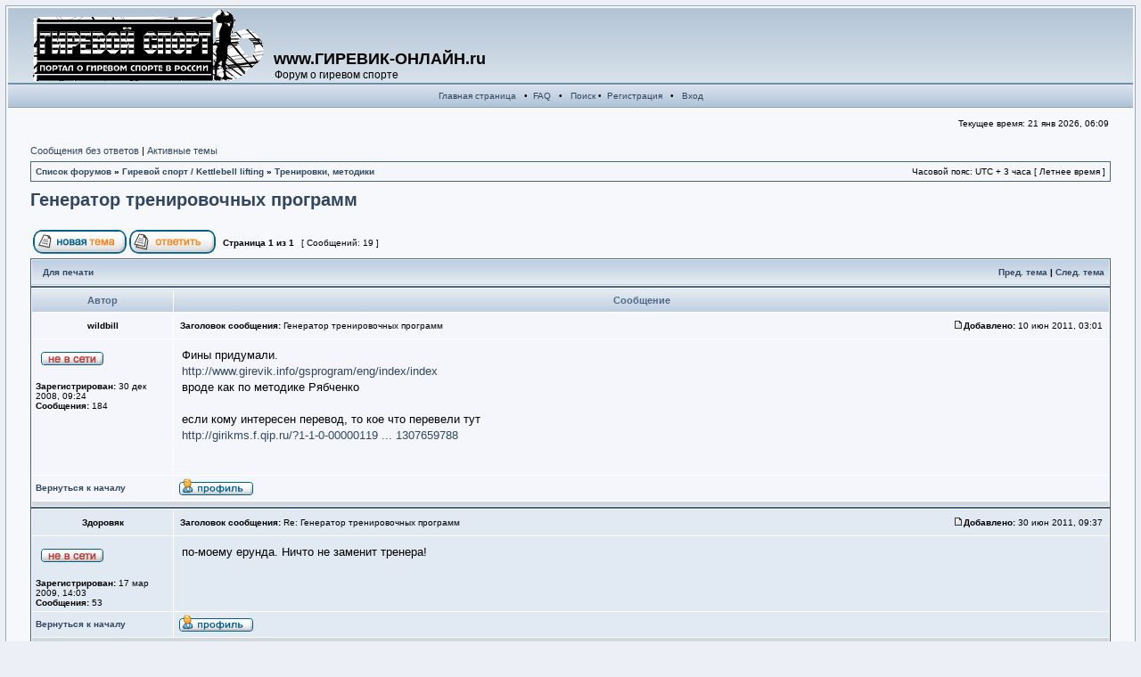

--- FILE ---
content_type: text/html; charset=UTF-8
request_url: http://www.girevik-online.ru/forum/viewtopic.php?f=10&p=20002&sid=c7d9a7b1ebf3c13b51295e56e114ab33
body_size: 73978
content:
<!DOCTYPE html PUBLIC "-//W3C//DTD XHTML 1.0 Transitional//EN" "http://www.w3.org/TR/xhtml1/DTD/xhtml1-transitional.dtd">
<html xmlns="http://www.w3.org/1999/xhtml" dir="ltr" lang="ru-ru" xml:lang="ru-ru">
<head>

<meta http-equiv="Content-Type" content="text/html; charset=utf-8" />
<meta http-equiv="content-language" content="ru-ru" />
<meta http-equiv="content-style-type" content="text/css" />
<meta http-equiv="imagetoolbar" content="no" />
<meta name="resource-type" content="document" />
<meta name="distribution" content="global" />
<meta name="copyright" content="www.girevik-online.ru" />
<meta name="keywords" content="гиревой, спорт, форум ,kettlebell,lifting,forum" />
<meta name="description" content="Гиревой спорт. Форум/Kettlebell lifting. Forum" />
<title>www.ГИРЕВИК-ОНЛАЙН.ru &bull; Просмотр темы - Генератор тренировочных программ</title>
<link href="http://girevik-online.ru/forum/favicon.ico" rel="shortcut icon" type="image/x-icon" />
<link rel="stylesheet" href="./styles/fisubice2/theme/stylesheet.css" type="text/css" />

<script type="text/javascript">
// <![CDATA[

function popup(url, width, height, name)
{
	if (!name)
	{
		name = '_popup';
	}

	window.open(url.replace(/&amp;/g, '&'), name, 'height=' + height + ',resizable=yes,scrollbars=yes,width=' + width);
	return false;
}

function jumpto()
{
	var page = prompt('Введите номер страницы, на которую хотите перейти:', '1');
	var perpage = '';
	var base_url = '';

	if (page !== null && !isNaN(page) && page > 0)
	{
		document.location.href = base_url.replace(/&amp;/g, '&') + '&start=' + ((page - 1) * perpage);
	}
}

/**
* Find a member
*/
function find_username(url)
{
	popup(url, 760, 570, '_usersearch');
	return false;
}

/**
* Mark/unmark checklist
* id = ID of parent container, name = name prefix, state = state [true/false]
*/
function marklist(id, name, state)
{
	var parent = document.getElementById(id);
	if (!parent)
	{
		eval('parent = document.' + id);
	}

	if (!parent)
	{
		return;
	}

	var rb = parent.getElementsByTagName('input');
	
	for (var r = 0; r < rb.length; r++)
	{
		if (rb[r].name.substr(0, name.length) == name)
		{
			rb[r].checked = state;
		}
	}
}


function selectCode(a)
{
	// Get ID of code block
	var e = a.parentNode.parentNode.getElementsByTagName('CODE')[0];

	// Not IE
	if (window.getSelection)
	{
		var s = window.getSelection();
		// Safari
		if (s.setBaseAndExtent)
		{
			s.setBaseAndExtent(e, 0, e, e.innerText.length - 1);
		}
		// Firefox and Opera
		else
		{
			var r = document.createRange();
			r.selectNodeContents(e);
			s.removeAllRanges();
			s.addRange(r);
		}
	}
	// Some older browsers
	else if (document.getSelection)
	{
		var s = document.getSelection();
		var r = document.createRange();
		r.selectNodeContents(e);
		s.removeAllRanges();
		s.addRange(r);
	}
	// IE
	else if (document.selection)
	{
		var r = document.body.createTextRange();
		r.moveToElementText(e);
		r.select();
	}
}

// ]]>
</script>
</head>
<body class="ltr">

<a name="top"></a>
<table class="bodyline" width="100%" cellspacing="0" cellpadding="0" border="0">
<tr>
<td>

<div id="wrapheader">

<div id="logodesc">
		<table class="topbkg" width="100%" cellspacing="0">
		<tr>
			<td><a href=".././index.php?sid=9bf11aa01199a8a6fb14ddf7ce9bb3da" alt="Ãèðåâîé ñïîðò/Kettlebell lifting"><img src="./styles/fisubice2/imageset/site_logo.gif" alt="" title="" /></a></td>
			<td width="25">&nbsp; </td>
			<td width="100%" align="left" valign="bottom"><h1>www.ГИРЕВИК-ОНЛАЙН.ru</h1><span class="gen">Форум о гиревом спорте</span></td>
		</tr>
		</table>
	</div>

	<div id="menubar">
	  <table width="100%" cellspacing="0">
		<tr>
			<td align="center" class="topnav">
				 &nbsp;<a href=".././index.php?sid=9bf11aa01199a8a6fb14ddf7ce9bb3da">Главная страница</a>
			     &nbsp; &#8226; &nbsp;<a href="./faq.php?sid=9bf11aa01199a8a6fb14ddf7ce9bb3da">FAQ</a>
				 &nbsp; &#8226; &nbsp; <a href="./search.php?sid=9bf11aa01199a8a6fb14ddf7ce9bb3da">Поиск</a> &#8226; &nbsp;<a href=".././index.php/component/user/?task=register&amp;sid=9bf11aa01199a8a6fb14ddf7ce9bb3da">Регистрация</a>
					&nbsp; &#8226; &nbsp; <a href="./ucp.php?mode=login&amp;sid=9bf11aa01199a8a6fb14ddf7ce9bb3da">Вход</a>&nbsp;			</td>
		</tr>
	  </table>
	</div>


	<div id="datebar">
	  <table width="100%" cellspacing="0">
		<tr>
			<td class="gensmall"></td>
			<td class="gensmall" align="right">Текущее время: 21 янв 2026, 06:09<br /></td>
		</tr>
	  </table>
	</div>

</div>

<div id="wrapcentre">

		<p class="searchbar">
		<span style="float: left;"><a href="./search.php?search_id=unanswered&amp;sid=9bf11aa01199a8a6fb14ddf7ce9bb3da">Сообщения без ответов</a> | <a href="./search.php?search_id=active_topics&amp;sid=9bf11aa01199a8a6fb14ddf7ce9bb3da">Активные темы</a></span>
			</p>
	
	<br style="clear: both;" />

	<table class="tablebg" width="100%" cellspacing="1" cellpadding="0" style="margin-top: 5px;">
	<tr>
		<td class="row1">
			<p class="breadcrumbs"><a href="./index.php?sid=9bf11aa01199a8a6fb14ddf7ce9bb3da">Список форумов</a> &#187; <a href="./viewforum.php?f=1&amp;sid=9bf11aa01199a8a6fb14ddf7ce9bb3da">Гиревой спорт / Kettlebell lifting</a> &#187; <a href="./viewforum.php?f=10&amp;sid=9bf11aa01199a8a6fb14ddf7ce9bb3da">Тренировки, методики</a></p>
			<p class="datetime">Часовой пояс: UTC + 3 часа [ Летнее время ]</p>
		</td>
	</tr>
	</table>
	<br />
<div id="pageheader">
	<h2><a class="titles" href="./viewtopic.php?f=10&amp;t=438&amp;start=0&amp;st=0&amp;sk=t&amp;sd=a&amp;sid=9bf11aa01199a8a6fb14ddf7ce9bb3da">Генератор тренировочных программ</a></h2>

</div>

<br clear="all" /><br />

<div id="pagecontent">

	<table width="100%" cellspacing="1">
	<tr>
		<td align="left" valign="middle" nowrap="nowrap">
		<a href="./posting.php?mode=post&amp;f=10&amp;sid=9bf11aa01199a8a6fb14ddf7ce9bb3da"><img src="./styles/fisubice2/imageset/ru/button_topic_new.gif" alt="Начать новую тему" title="Начать новую тему" /></a>&nbsp;<a href="./posting.php?mode=reply&amp;f=10&amp;t=438&amp;sid=9bf11aa01199a8a6fb14ddf7ce9bb3da"><img src="./styles/fisubice2/imageset/ru/button_topic_reply.gif" alt="Ответить на тему" title="Ответить на тему" /></a>		</td>
					<td class="nav" valign="middle" nowrap="nowrap">&nbsp;Страница <strong>1</strong> из <strong>1</strong><br /></td>
			<td class="gensmall" nowrap="nowrap">&nbsp;[ Сообщений: 19 ]&nbsp;</td>
			<td class="gensmall" width="100%" align="right" nowrap="nowrap"></td>
			</tr>
	</table>

	<table class="tablebg" width="100%" cellspacing="1">
	<tr>
		<td class="cat">
			<table width="100%" cellspacing="0">
			<tr>
				<td class="nav" nowrap="nowrap">&nbsp;
				<a href="./viewtopic.php?f=10&amp;t=438&amp;start=0&amp;st=0&amp;sk=t&amp;sd=a&amp;sid=9bf11aa01199a8a6fb14ddf7ce9bb3da&amp;view=print" title="Для печати">Для печати</a>				</td>
				<td class="nav" align="right" nowrap="nowrap"><a href="./viewtopic.php?f=10&amp;t=438&amp;view=previous&amp;sid=9bf11aa01199a8a6fb14ddf7ce9bb3da">Пред. тема</a> | <a href="./viewtopic.php?f=10&amp;t=438&amp;view=next&amp;sid=9bf11aa01199a8a6fb14ddf7ce9bb3da">След. тема</a>&nbsp;</td>
			</tr>
			</table>
		</td>
	</tr>
	</table>

	<table class="tablebg" width="100%" cellspacing="1">
			<tr>
			<th>Автор</th>
			<th>Сообщение</th>
		</tr>
	<tr class="row1">
			<td align="center" valign="middle">
				<a name="p5445"></a>
				<b class="postauthor">wildbill</b>
			</td>
			<td width="100%" height="25">
				<table width="100%" cellspacing="0">
				<tr>
									<td class="gensmall" width="100%"><div style="float: left;">&nbsp;<b>Заголовок сообщения:</b> Генератор тренировочных программ</div><div style="float: right;"><a href="./viewtopic.php?p=5445&amp;sid=9bf11aa01199a8a6fb14ddf7ce9bb3da#p5445"><img src="./styles/fisubice2/imageset/icon_post_target.gif" alt="Сообщение" title="Сообщение" /></a><b>Добавлено:</b> 10 июн 2011, 03:01&nbsp;</div></td>
				</tr>
				</table>
			</td>
		</tr>
		
		<tr class="row1">
			<td valign="top" class="profile">
				<table cellspacing="4" align="center" width="150">
							<tr>
					<td><img src="./styles/fisubice2/imageset/ru/icon_user_offline.gif" alt="Не в сети" title="Не в сети" /></td>
				</tr>
							</table>

				<span class="postdetails">
					<br /><b>Зарегистрирован:</b> 30 дек 2008, 09:24<br /><b>Сообщения:</b> 184				</span>

			</td>
			<td valign="top">
				<table width="100%" cellspacing="5">
				<tr>
					<td>
					
						<div class="postbody">Фины придумали.<br /><!-- m --><a class="postlink" href="http://www.girevik.info/gsprogram/eng/index/index">http://www.girevik.info/gsprogram/eng/index/index</a><!-- m --><br />вроде как по методике Рябченко<br /><br />если кому интересен перевод, то кое что перевели тут<br /><!-- m --><a class="postlink" href="http://girikms.f.qip.ru/?1-1-0-00000119-000-0-0-1307659788">http://girikms.f.qip.ru/?1-1-0-00000119 ... 1307659788</a><!-- m --></div>

					<br clear="all" /><br />
						<table width="100%" cellspacing="0">
						<tr valign="middle">
							<td class="gensmall" align="right">
														</td>
						</tr>
						</table>
					</td>
				</tr>
				</table>
			</td>
		</tr>

		<tr class="row1">
			<td class="profile"><strong><a href="#wrapheader">Вернуться к началу</a></strong></td>
			<td><div class="gensmall" style="float: left;">&nbsp;<a href="./memberlist.php?mode=viewprofile&amp;u=64&amp;sid=9bf11aa01199a8a6fb14ddf7ce9bb3da"><img src="./styles/fisubice2/imageset/ru/icon_user_profile.gif" alt="Профиль" title="Профиль" /></a> &nbsp;</div> <div class="gensmall" style="float: right;">&nbsp;</div></td>
			</tr>

	<tr>
		<td class="spacer" colspan="2" height="1"><img src="images/spacer.gif" alt="" width="1" height="1" /></td>
	</tr>
	</table>
	<table class="tablebg" width="100%" cellspacing="1">
	<tr class="row2">
			<td align="center" valign="middle">
				<a name="p5490"></a>
				<b class="postauthor">Здоровяк</b>
			</td>
			<td width="100%" height="25">
				<table width="100%" cellspacing="0">
				<tr>
									<td class="gensmall" width="100%"><div style="float: left;">&nbsp;<b>Заголовок сообщения:</b> Re: Генератор тренировочных программ</div><div style="float: right;"><a href="./viewtopic.php?p=5490&amp;sid=9bf11aa01199a8a6fb14ddf7ce9bb3da#p5490"><img src="./styles/fisubice2/imageset/icon_post_target.gif" alt="Сообщение" title="Сообщение" /></a><b>Добавлено:</b> 30 июн 2011, 09:37&nbsp;</div></td>
				</tr>
				</table>
			</td>
		</tr>
		
		<tr class="row2">
			<td valign="top" class="profile">
				<table cellspacing="4" align="center" width="150">
							<tr>
					<td><img src="./styles/fisubice2/imageset/ru/icon_user_offline.gif" alt="Не в сети" title="Не в сети" /></td>
				</tr>
							</table>

				<span class="postdetails">
					<br /><b>Зарегистрирован:</b> 17 мар 2009, 14:03<br /><b>Сообщения:</b> 53				</span>

			</td>
			<td valign="top">
				<table width="100%" cellspacing="5">
				<tr>
					<td>
					
						<div class="postbody">по-моему ерунда. Ничто не заменит тренера!</div>

					<br clear="all" /><br />
						<table width="100%" cellspacing="0">
						<tr valign="middle">
							<td class="gensmall" align="right">
														</td>
						</tr>
						</table>
					</td>
				</tr>
				</table>
			</td>
		</tr>

		<tr class="row2">
			<td class="profile"><strong><a href="#wrapheader">Вернуться к началу</a></strong></td>
			<td><div class="gensmall" style="float: left;">&nbsp;<a href="./memberlist.php?mode=viewprofile&amp;u=229&amp;sid=9bf11aa01199a8a6fb14ddf7ce9bb3da"><img src="./styles/fisubice2/imageset/ru/icon_user_profile.gif" alt="Профиль" title="Профиль" /></a> &nbsp;</div> <div class="gensmall" style="float: right;">&nbsp;</div></td>
			</tr>

	<tr>
		<td class="spacer" colspan="2" height="1"><img src="images/spacer.gif" alt="" width="1" height="1" /></td>
	</tr>
	</table>
	<table class="tablebg" width="100%" cellspacing="1">
	<tr class="row1">
			<td align="center" valign="middle">
				<a name="p5564"></a>
				<b class="postauthor">Fly</b>
			</td>
			<td width="100%" height="25">
				<table width="100%" cellspacing="0">
				<tr>
									<td class="gensmall" width="100%"><div style="float: left;">&nbsp;<b>Заголовок сообщения:</b> Re: Генератор тренировочных программ</div><div style="float: right;"><a href="./viewtopic.php?p=5564&amp;sid=9bf11aa01199a8a6fb14ddf7ce9bb3da#p5564"><img src="./styles/fisubice2/imageset/icon_post_target.gif" alt="Сообщение" title="Сообщение" /></a><b>Добавлено:</b> 18 авг 2011, 09:09&nbsp;</div></td>
				</tr>
				</table>
			</td>
		</tr>
		
		<tr class="row1">
			<td valign="top" class="profile">
				<table cellspacing="4" align="center" width="150">
							<tr>
					<td><img src="./styles/fisubice2/imageset/ru/icon_user_offline.gif" alt="Не в сети" title="Не в сети" /></td>
				</tr>
							</table>

				<span class="postdetails">
					<br /><b>Зарегистрирован:</b> 22 дек 2008, 16:34<br /><b>Сообщения:</b> 100<br /><b>Откуда:</b> Алтай				</span>

			</td>
			<td valign="top">
				<table width="100%" cellspacing="5">
				<tr>
					<td>
					
						<div class="postbody"><div class="quotetitle">wildbill писал(а):</div><div class="quotecontent">Фины придумали.<!-- m --><a class="postlink" href="http://www.girevik.info/gsprogram/eng/index/index">http://www.girevik.info/gsprogram/eng/index/index</a><!-- m -->вроде как по методике Рябченко</div><br /><br />Прикольная штука. Вот почему там только 21 тренировка? или я что-то не так делаю?<br />А так получается любой результат можно достичь за 21 тренировку  <img src="./images/smilies/icon_lol.gif" alt=":lol:" title="Смеётся" /></div>

					<br clear="all" /><br />
						<table width="100%" cellspacing="0">
						<tr valign="middle">
							<td class="gensmall" align="right">
														</td>
						</tr>
						</table>
					</td>
				</tr>
				</table>
			</td>
		</tr>

		<tr class="row1">
			<td class="profile"><strong><a href="#wrapheader">Вернуться к началу</a></strong></td>
			<td><div class="gensmall" style="float: left;">&nbsp;<a href="./memberlist.php?mode=viewprofile&amp;u=59&amp;sid=9bf11aa01199a8a6fb14ddf7ce9bb3da"><img src="./styles/fisubice2/imageset/ru/icon_user_profile.gif" alt="Профиль" title="Профиль" /></a> &nbsp;</div> <div class="gensmall" style="float: right;">&nbsp;</div></td>
			</tr>

	<tr>
		<td class="spacer" colspan="2" height="1"><img src="images/spacer.gif" alt="" width="1" height="1" /></td>
	</tr>
	</table>
	<table class="tablebg" width="100%" cellspacing="1">
	<tr class="row2">
			<td align="center" valign="middle">
				<a name="p5621"></a>
				<b class="postauthor">wildbill</b>
			</td>
			<td width="100%" height="25">
				<table width="100%" cellspacing="0">
				<tr>
									<td class="gensmall" width="100%"><div style="float: left;">&nbsp;<b>Заголовок сообщения:</b> Re: Генератор тренировочных программ</div><div style="float: right;"><a href="./viewtopic.php?p=5621&amp;sid=9bf11aa01199a8a6fb14ddf7ce9bb3da#p5621"><img src="./styles/fisubice2/imageset/icon_post_target.gif" alt="Сообщение" title="Сообщение" /></a><b>Добавлено:</b> 02 сен 2011, 03:01&nbsp;</div></td>
				</tr>
				</table>
			</td>
		</tr>
		
		<tr class="row2">
			<td valign="top" class="profile">
				<table cellspacing="4" align="center" width="150">
							<tr>
					<td><img src="./styles/fisubice2/imageset/ru/icon_user_offline.gif" alt="Не в сети" title="Не в сети" /></td>
				</tr>
							</table>

				<span class="postdetails">
					<br /><b>Зарегистрирован:</b> 30 дек 2008, 09:24<br /><b>Сообщения:</b> 184				</span>

			</td>
			<td valign="top">
				<table width="100%" cellspacing="5">
				<tr>
					<td>
					
						<div class="postbody"><div class="quotetitle">Fly писал(а):</div><div class="quotecontent"> Вот почему там только 21 тренировка?</div>Ну просто генератор делает такой период. А зачем больше? Закончишь этот цикл, можно сгенерировать следующий.<br />Я потестировал - очень доволен.<br />По поводу того, что ничто не заменит тренера. А если нет тренера - не заниматься тогда?</div>

					<br clear="all" /><br />
						<table width="100%" cellspacing="0">
						<tr valign="middle">
							<td class="gensmall" align="right">
														</td>
						</tr>
						</table>
					</td>
				</tr>
				</table>
			</td>
		</tr>

		<tr class="row2">
			<td class="profile"><strong><a href="#wrapheader">Вернуться к началу</a></strong></td>
			<td><div class="gensmall" style="float: left;">&nbsp;<a href="./memberlist.php?mode=viewprofile&amp;u=64&amp;sid=9bf11aa01199a8a6fb14ddf7ce9bb3da"><img src="./styles/fisubice2/imageset/ru/icon_user_profile.gif" alt="Профиль" title="Профиль" /></a> &nbsp;</div> <div class="gensmall" style="float: right;">&nbsp;</div></td>
			</tr>

	<tr>
		<td class="spacer" colspan="2" height="1"><img src="images/spacer.gif" alt="" width="1" height="1" /></td>
	</tr>
	</table>
	<table class="tablebg" width="100%" cellspacing="1">
	<tr class="row1">
			<td align="center" valign="middle">
				<a name="p5624"></a>
				<b class="postauthor">саныч</b>
			</td>
			<td width="100%" height="25">
				<table width="100%" cellspacing="0">
				<tr>
									<td class="gensmall" width="100%"><div style="float: left;">&nbsp;<b>Заголовок сообщения:</b> Re: Генератор тренировочных программ</div><div style="float: right;"><a href="./viewtopic.php?p=5624&amp;sid=9bf11aa01199a8a6fb14ddf7ce9bb3da#p5624"><img src="./styles/fisubice2/imageset/icon_post_target.gif" alt="Сообщение" title="Сообщение" /></a><b>Добавлено:</b> 02 сен 2011, 17:24&nbsp;</div></td>
				</tr>
				</table>
			</td>
		</tr>
		
		<tr class="row1">
			<td valign="top" class="profile">
				<table cellspacing="4" align="center" width="150">
							<tr>
					<td><img src="./styles/fisubice2/imageset/ru/icon_user_offline.gif" alt="Не в сети" title="Не в сети" /></td>
				</tr>
							<tr>
					<td><img src="./download/file.php?avatar=387_1263479657.gif" width="100" height="100" alt="Аватара пользователя" /></td>
				</tr>
							</table>

				<span class="postdetails">
					<br /><b>Зарегистрирован:</b> 08 янв 2010, 22:34<br /><b>Сообщения:</b> 130				</span>

			</td>
			<td valign="top">
				<table width="100%" cellspacing="5">
				<tr>
					<td>
					
						<div class="postbody"><div class="quotetitle"><b>Цитата:</b></div><div class="quotecontent"><div class="quotetitle"><b>Цитата:</b></div><div class="quotecontent">Я потестировал - очень доволен.</div></div><br /> Если можно поподробнее какие цели ставил, на сколько выше своего рекорда, дошел ли до конца цикла, какие ощущения от тренировок, делал строго по программе или еще что добавлял или убирал? Я пробовал по этой программе что то не пошло списал все на жару, хочу через две недели попробовать с начала, поэтому мнения людей протестировавших эту программу интересны.</div>

					<br clear="all" /><br />
						<table width="100%" cellspacing="0">
						<tr valign="middle">
							<td class="gensmall" align="right">
														</td>
						</tr>
						</table>
					</td>
				</tr>
				</table>
			</td>
		</tr>

		<tr class="row1">
			<td class="profile"><strong><a href="#wrapheader">Вернуться к началу</a></strong></td>
			<td><div class="gensmall" style="float: left;">&nbsp;<a href="./memberlist.php?mode=viewprofile&amp;u=387&amp;sid=9bf11aa01199a8a6fb14ddf7ce9bb3da"><img src="./styles/fisubice2/imageset/ru/icon_user_profile.gif" alt="Профиль" title="Профиль" /></a> &nbsp;</div> <div class="gensmall" style="float: right;">&nbsp;</div></td>
			</tr>

	<tr>
		<td class="spacer" colspan="2" height="1"><img src="images/spacer.gif" alt="" width="1" height="1" /></td>
	</tr>
	</table>
	<table class="tablebg" width="100%" cellspacing="1">
	<tr class="row2">
			<td align="center" valign="middle">
				<a name="p5632"></a>
				<b class="postauthor">wildbill</b>
			</td>
			<td width="100%" height="25">
				<table width="100%" cellspacing="0">
				<tr>
									<td class="gensmall" width="100%"><div style="float: left;">&nbsp;<b>Заголовок сообщения:</b> Re: Генератор тренировочных программ</div><div style="float: right;"><a href="./viewtopic.php?p=5632&amp;sid=9bf11aa01199a8a6fb14ddf7ce9bb3da#p5632"><img src="./styles/fisubice2/imageset/icon_post_target.gif" alt="Сообщение" title="Сообщение" /></a><b>Добавлено:</b> 05 сен 2011, 03:39&nbsp;</div></td>
				</tr>
				</table>
			</td>
		</tr>
		
		<tr class="row2">
			<td valign="top" class="profile">
				<table cellspacing="4" align="center" width="150">
							<tr>
					<td><img src="./styles/fisubice2/imageset/ru/icon_user_offline.gif" alt="Не в сети" title="Не в сети" /></td>
				</tr>
							</table>

				<span class="postdetails">
					<br /><b>Зарегистрирован:</b> 30 дек 2008, 09:24<br /><b>Сообщения:</b> 184				</span>

			</td>
			<td valign="top">
				<table width="100%" cellspacing="5">
				<tr>
					<td>
					
						<div class="postbody"><div class="quotetitle">саныч писал(а):</div><div class="quotecontent"> Если можно поподробнее какие цели ставил, на сколько выше своего рекорда, дошел ли до конца цикла, какие ощущения от тренировок, делал строго по программе или еще что добавлял или убирал? </div><br /><br />Да конца не довел. Занимлся недели 3-4 с разными целями (экспериментировал) Полностью от начала до конца не делал. Хотелось попробовать разные варианты.<br />Сейчас начал рывок по этой программе (цель 50/50 с 28кг), сделал уже 10 тренировок (планирую довести до конца) и рывок 32кг уже вырос (был 30/30 теперь 35/32).<br />По ощущениям - выросла сила и фиксация.<br />Вообще - просто приятно тренироваться по такой методике, единственно, что разделяю рывок и толчок на разные тренировки, иначе была постоянная усталость.<br /><br />&quot;делал строго по программе или еще что добавлял или убирал&quot; добавлял по настроению объемных тренировок, просто для разнообразия.</div>

					<br clear="all" /><br />
						<table width="100%" cellspacing="0">
						<tr valign="middle">
							<td class="gensmall" align="right">
														</td>
						</tr>
						</table>
					</td>
				</tr>
				</table>
			</td>
		</tr>

		<tr class="row2">
			<td class="profile"><strong><a href="#wrapheader">Вернуться к началу</a></strong></td>
			<td><div class="gensmall" style="float: left;">&nbsp;<a href="./memberlist.php?mode=viewprofile&amp;u=64&amp;sid=9bf11aa01199a8a6fb14ddf7ce9bb3da"><img src="./styles/fisubice2/imageset/ru/icon_user_profile.gif" alt="Профиль" title="Профиль" /></a> &nbsp;</div> <div class="gensmall" style="float: right;">&nbsp;</div></td>
			</tr>

	<tr>
		<td class="spacer" colspan="2" height="1"><img src="images/spacer.gif" alt="" width="1" height="1" /></td>
	</tr>
	</table>
	<table class="tablebg" width="100%" cellspacing="1">
	<tr class="row1">
			<td align="center" valign="middle">
				<a name="p5633"></a>
				<b class="postauthor">Ванёк</b>
			</td>
			<td width="100%" height="25">
				<table width="100%" cellspacing="0">
				<tr>
									<td class="gensmall" width="100%"><div style="float: left;">&nbsp;<b>Заголовок сообщения:</b> Re: Генератор тренировочных программ</div><div style="float: right;"><a href="./viewtopic.php?p=5633&amp;sid=9bf11aa01199a8a6fb14ddf7ce9bb3da#p5633"><img src="./styles/fisubice2/imageset/icon_post_target.gif" alt="Сообщение" title="Сообщение" /></a><b>Добавлено:</b> 05 сен 2011, 13:40&nbsp;</div></td>
				</tr>
				</table>
			</td>
		</tr>
		
		<tr class="row1">
			<td valign="top" class="profile">
				<table cellspacing="4" align="center" width="150">
							<tr>
					<td><img src="./styles/fisubice2/imageset/ru/icon_user_offline.gif" alt="Не в сети" title="Не в сети" /></td>
				</tr>
							</table>

				<span class="postdetails">
					<br /><b>Зарегистрирован:</b> 28 май 2009, 10:13<br /><b>Сообщения:</b> 238				</span>

			</td>
			<td valign="top">
				<table width="100%" cellspacing="5">
				<tr>
					<td>
					
						<div class="postbody">а работаешь в каком темпе? я на личном опыте убедился в теории что надо максимум по времени стоять в рывке, пусть даже повторений будет не так уж много как хотелось, результат помаленьку растёт</div>

					<br clear="all" /><br />
						<table width="100%" cellspacing="0">
						<tr valign="middle">
							<td class="gensmall" align="right">
														</td>
						</tr>
						</table>
					</td>
				</tr>
				</table>
			</td>
		</tr>

		<tr class="row1">
			<td class="profile"><strong><a href="#wrapheader">Вернуться к началу</a></strong></td>
			<td><div class="gensmall" style="float: left;">&nbsp;<a href="./memberlist.php?mode=viewprofile&amp;u=271&amp;sid=9bf11aa01199a8a6fb14ddf7ce9bb3da"><img src="./styles/fisubice2/imageset/ru/icon_user_profile.gif" alt="Профиль" title="Профиль" /></a> &nbsp;</div> <div class="gensmall" style="float: right;">&nbsp;</div></td>
			</tr>

	<tr>
		<td class="spacer" colspan="2" height="1"><img src="images/spacer.gif" alt="" width="1" height="1" /></td>
	</tr>
	</table>
	<table class="tablebg" width="100%" cellspacing="1">
	<tr class="row2">
			<td align="center" valign="middle">
				<a name="p5635"></a>
				<b class="postauthor">саныч</b>
			</td>
			<td width="100%" height="25">
				<table width="100%" cellspacing="0">
				<tr>
									<td class="gensmall" width="100%"><div style="float: left;">&nbsp;<b>Заголовок сообщения:</b> Re: Генератор тренировочных программ</div><div style="float: right;"><a href="./viewtopic.php?p=5635&amp;sid=9bf11aa01199a8a6fb14ddf7ce9bb3da#p5635"><img src="./styles/fisubice2/imageset/icon_post_target.gif" alt="Сообщение" title="Сообщение" /></a><b>Добавлено:</b> 05 сен 2011, 20:51&nbsp;</div></td>
				</tr>
				</table>
			</td>
		</tr>
		
		<tr class="row2">
			<td valign="top" class="profile">
				<table cellspacing="4" align="center" width="150">
							<tr>
					<td><img src="./styles/fisubice2/imageset/ru/icon_user_offline.gif" alt="Не в сети" title="Не в сети" /></td>
				</tr>
							<tr>
					<td><img src="./download/file.php?avatar=387_1263479657.gif" width="100" height="100" alt="Аватара пользователя" /></td>
				</tr>
							</table>

				<span class="postdetails">
					<br /><b>Зарегистрирован:</b> 08 янв 2010, 22:34<br /><b>Сообщения:</b> 130				</span>

			</td>
			<td valign="top">
				<table width="100%" cellspacing="5">
				<tr>
					<td>
					
						<div class="postbody">Ну вот хотел програмку протестировать, закрыли спортзал <img src="./images/smilies/icon_cry.gif" alt=":cry:" title="Плачет или сильно расстроен" />  когда откроют не известно, если вообще откроют вот такой блин облом, придется дома тренироваться, правда снарядов не хватает придется докупать две двухпудовки.</div>

					<br clear="all" /><br />
						<table width="100%" cellspacing="0">
						<tr valign="middle">
							<td class="gensmall" align="right">
														</td>
						</tr>
						</table>
					</td>
				</tr>
				</table>
			</td>
		</tr>

		<tr class="row2">
			<td class="profile"><strong><a href="#wrapheader">Вернуться к началу</a></strong></td>
			<td><div class="gensmall" style="float: left;">&nbsp;<a href="./memberlist.php?mode=viewprofile&amp;u=387&amp;sid=9bf11aa01199a8a6fb14ddf7ce9bb3da"><img src="./styles/fisubice2/imageset/ru/icon_user_profile.gif" alt="Профиль" title="Профиль" /></a> &nbsp;</div> <div class="gensmall" style="float: right;">&nbsp;</div></td>
			</tr>

	<tr>
		<td class="spacer" colspan="2" height="1"><img src="images/spacer.gif" alt="" width="1" height="1" /></td>
	</tr>
	</table>
	<table class="tablebg" width="100%" cellspacing="1">
	<tr class="row1">
			<td align="center" valign="middle">
				<a name="p5650"></a>
				<b class="postauthor">саныч</b>
			</td>
			<td width="100%" height="25">
				<table width="100%" cellspacing="0">
				<tr>
									<td class="gensmall" width="100%"><div style="float: left;">&nbsp;<b>Заголовок сообщения:</b> Re: Генератор тренировочных программ</div><div style="float: right;"><a href="./viewtopic.php?p=5650&amp;sid=9bf11aa01199a8a6fb14ddf7ce9bb3da#p5650"><img src="./styles/fisubice2/imageset/icon_post_target.gif" alt="Сообщение" title="Сообщение" /></a><b>Добавлено:</b> 16 сен 2011, 17:38&nbsp;</div></td>
				</tr>
				</table>
			</td>
		</tr>
		
		<tr class="row1">
			<td valign="top" class="profile">
				<table cellspacing="4" align="center" width="150">
							<tr>
					<td><img src="./styles/fisubice2/imageset/ru/icon_user_offline.gif" alt="Не в сети" title="Не в сети" /></td>
				</tr>
							<tr>
					<td><img src="./download/file.php?avatar=387_1263479657.gif" width="100" height="100" alt="Аватара пользователя" /></td>
				</tr>
							</table>

				<span class="postdetails">
					<br /><b>Зарегистрирован:</b> 08 янв 2010, 22:34<br /><b>Сообщения:</b> 130				</span>

			</td>
			<td valign="top">
				<table width="100%" cellspacing="5">
				<tr>
					<td>
					
						<div class="postbody">Сбылись &quot;мечты идиота&quot; я стал счастливым обладателем набором гирь из разряда &quot;мечта гиревика&quot; 2*24, 2*28, 2*32. Одна 24-ка и две 28-ки у меня были за остальными сгонял в пункт приема металлолома предворительно загрузив черметом свой автомобиль. За 100 рублей местные рабочие притащили все гири какие у них были в наличии, взял две 32-ки, одну 24-ку и две пудовки от жадности прихватил, пацанам во дворе отдам пусть приобщаются к железу, скинул свой чермет и заехал навесы и вуаля я еще в плюсе на 30 кг. Итого взял все гири по курсу 8,50руб за кг. Доволен нетусил <img src="./images/smilies/icon_e_biggrin.gif" alt=":D" title="Очень доволен" /> . С понедельника начну тестировать генератор.</div>

					<br clear="all" /><br />
						<table width="100%" cellspacing="0">
						<tr valign="middle">
							<td class="gensmall" align="right">
														</td>
						</tr>
						</table>
					</td>
				</tr>
				</table>
			</td>
		</tr>

		<tr class="row1">
			<td class="profile"><strong><a href="#wrapheader">Вернуться к началу</a></strong></td>
			<td><div class="gensmall" style="float: left;">&nbsp;<a href="./memberlist.php?mode=viewprofile&amp;u=387&amp;sid=9bf11aa01199a8a6fb14ddf7ce9bb3da"><img src="./styles/fisubice2/imageset/ru/icon_user_profile.gif" alt="Профиль" title="Профиль" /></a> &nbsp;</div> <div class="gensmall" style="float: right;">&nbsp;</div></td>
			</tr>

	<tr>
		<td class="spacer" colspan="2" height="1"><img src="images/spacer.gif" alt="" width="1" height="1" /></td>
	</tr>
	</table>
	<table class="tablebg" width="100%" cellspacing="1">
	<tr class="row2">
			<td align="center" valign="middle">
				<a name="p5651"></a>
				<b class="postauthor">Ванёк</b>
			</td>
			<td width="100%" height="25">
				<table width="100%" cellspacing="0">
				<tr>
									<td class="gensmall" width="100%"><div style="float: left;">&nbsp;<b>Заголовок сообщения:</b> Re: Генератор тренировочных программ</div><div style="float: right;"><a href="./viewtopic.php?p=5651&amp;sid=9bf11aa01199a8a6fb14ddf7ce9bb3da#p5651"><img src="./styles/fisubice2/imageset/icon_post_target.gif" alt="Сообщение" title="Сообщение" /></a><b>Добавлено:</b> 17 сен 2011, 04:20&nbsp;</div></td>
				</tr>
				</table>
			</td>
		</tr>
		
		<tr class="row2">
			<td valign="top" class="profile">
				<table cellspacing="4" align="center" width="150">
							<tr>
					<td><img src="./styles/fisubice2/imageset/ru/icon_user_offline.gif" alt="Не в сети" title="Не в сети" /></td>
				</tr>
							</table>

				<span class="postdetails">
					<br /><b>Зарегистрирован:</b> 28 май 2009, 10:13<br /><b>Сообщения:</b> 238				</span>

			</td>
			<td valign="top">
				<table width="100%" cellspacing="5">
				<tr>
					<td>
					
						<div class="postbody">Классно   <img src="./images/smilies/icon_exclaim.gif" alt=":!:" title="Восклицание" />  <img src="./images/smilies/icon_exclaim.gif" alt=":!:" title="Восклицание" /></div>

					<br clear="all" /><br />
						<table width="100%" cellspacing="0">
						<tr valign="middle">
							<td class="gensmall" align="right">
														</td>
						</tr>
						</table>
					</td>
				</tr>
				</table>
			</td>
		</tr>

		<tr class="row2">
			<td class="profile"><strong><a href="#wrapheader">Вернуться к началу</a></strong></td>
			<td><div class="gensmall" style="float: left;">&nbsp;<a href="./memberlist.php?mode=viewprofile&amp;u=271&amp;sid=9bf11aa01199a8a6fb14ddf7ce9bb3da"><img src="./styles/fisubice2/imageset/ru/icon_user_profile.gif" alt="Профиль" title="Профиль" /></a> &nbsp;</div> <div class="gensmall" style="float: right;">&nbsp;</div></td>
			</tr>

	<tr>
		<td class="spacer" colspan="2" height="1"><img src="images/spacer.gif" alt="" width="1" height="1" /></td>
	</tr>
	</table>
	<table class="tablebg" width="100%" cellspacing="1">
	<tr class="row1">
			<td align="center" valign="middle">
				<a name="p5921"></a>
				<b class="postauthor">wildbill</b>
			</td>
			<td width="100%" height="25">
				<table width="100%" cellspacing="0">
				<tr>
									<td class="gensmall" width="100%"><div style="float: left;">&nbsp;<b>Заголовок сообщения:</b> Re: Генератор тренировочных программ</div><div style="float: right;"><a href="./viewtopic.php?p=5921&amp;sid=9bf11aa01199a8a6fb14ddf7ce9bb3da#p5921"><img src="./styles/fisubice2/imageset/icon_post_target.gif" alt="Сообщение" title="Сообщение" /></a><b>Добавлено:</b> 21 дек 2011, 06:06&nbsp;</div></td>
				</tr>
				</table>
			</td>
		</tr>
		
		<tr class="row1">
			<td valign="top" class="profile">
				<table cellspacing="4" align="center" width="150">
							<tr>
					<td><img src="./styles/fisubice2/imageset/ru/icon_user_offline.gif" alt="Не в сети" title="Не в сети" /></td>
				</tr>
							</table>

				<span class="postdetails">
					<br /><b>Зарегистрирован:</b> 30 дек 2008, 09:24<br /><b>Сообщения:</b> 184				</span>

			</td>
			<td valign="top">
				<table width="100%" cellspacing="5">
				<tr>
					<td>
					
						<div class="postbody"><div class="quotetitle">Ванёк писал(а):</div><div class="quotecontent">а работаешь в каком темпе? я на личном опыте убедился в теории что надо максимум по времени стоять в рывке, пусть даже повторений будет не так уж много как хотелось, результат помаленьку растёт</div><br />Да пока завязал с рывком. Решил переключиться полностью на ДЦ.<br /><br />По генератору, считаю нужным сказать, что всем кто тестировал в итоге не понравилось (и мне) <img src="./images/smilies/icon_e_smile.gif" alt=":)" title="Улыбается" /><br />Извиняйте.</div>

					<br clear="all" /><br />
						<table width="100%" cellspacing="0">
						<tr valign="middle">
							<td class="gensmall" align="right">
														</td>
						</tr>
						</table>
					</td>
				</tr>
				</table>
			</td>
		</tr>

		<tr class="row1">
			<td class="profile"><strong><a href="#wrapheader">Вернуться к началу</a></strong></td>
			<td><div class="gensmall" style="float: left;">&nbsp;<a href="./memberlist.php?mode=viewprofile&amp;u=64&amp;sid=9bf11aa01199a8a6fb14ddf7ce9bb3da"><img src="./styles/fisubice2/imageset/ru/icon_user_profile.gif" alt="Профиль" title="Профиль" /></a> &nbsp;</div> <div class="gensmall" style="float: right;">&nbsp;</div></td>
			</tr>

	<tr>
		<td class="spacer" colspan="2" height="1"><img src="images/spacer.gif" alt="" width="1" height="1" /></td>
	</tr>
	</table>
	<table class="tablebg" width="100%" cellspacing="1">
	<tr class="row2">
			<td align="center" valign="middle">
				<a name="p5925"></a>
				<b class="postauthor">Ванёк</b>
			</td>
			<td width="100%" height="25">
				<table width="100%" cellspacing="0">
				<tr>
									<td class="gensmall" width="100%"><div style="float: left;">&nbsp;<b>Заголовок сообщения:</b> Re: Генератор тренировочных программ</div><div style="float: right;"><a href="./viewtopic.php?p=5925&amp;sid=9bf11aa01199a8a6fb14ddf7ce9bb3da#p5925"><img src="./styles/fisubice2/imageset/icon_post_target.gif" alt="Сообщение" title="Сообщение" /></a><b>Добавлено:</b> 21 дек 2011, 13:27&nbsp;</div></td>
				</tr>
				</table>
			</td>
		</tr>
		
		<tr class="row2">
			<td valign="top" class="profile">
				<table cellspacing="4" align="center" width="150">
							<tr>
					<td><img src="./styles/fisubice2/imageset/ru/icon_user_offline.gif" alt="Не в сети" title="Не в сети" /></td>
				</tr>
							</table>

				<span class="postdetails">
					<br /><b>Зарегистрирован:</b> 28 май 2009, 10:13<br /><b>Сообщения:</b> 238				</span>

			</td>
			<td valign="top">
				<table width="100%" cellspacing="5">
				<tr>
					<td>
					
						<div class="postbody">&quot;Длинный&quot; же тоже кисточки загружает будь здоров! Смысл моего высказывания сводится не только к рывку, а к выносливости предплечий - одной из самых упрямых групп мышц <img src="./images/smilies/icon_e_smile.gif" alt=":)" title="Улыбается" /></div>

					<br clear="all" /><br />
						<table width="100%" cellspacing="0">
						<tr valign="middle">
							<td class="gensmall" align="right">
														</td>
						</tr>
						</table>
					</td>
				</tr>
				</table>
			</td>
		</tr>

		<tr class="row2">
			<td class="profile"><strong><a href="#wrapheader">Вернуться к началу</a></strong></td>
			<td><div class="gensmall" style="float: left;">&nbsp;<a href="./memberlist.php?mode=viewprofile&amp;u=271&amp;sid=9bf11aa01199a8a6fb14ddf7ce9bb3da"><img src="./styles/fisubice2/imageset/ru/icon_user_profile.gif" alt="Профиль" title="Профиль" /></a> &nbsp;</div> <div class="gensmall" style="float: right;">&nbsp;</div></td>
			</tr>

	<tr>
		<td class="spacer" colspan="2" height="1"><img src="images/spacer.gif" alt="" width="1" height="1" /></td>
	</tr>
	</table>
	<table class="tablebg" width="100%" cellspacing="1">
	<tr class="row1">
			<td align="center" valign="middle">
				<a name="p7166"></a>
				<b class="postauthor">SERG35</b>
			</td>
			<td width="100%" height="25">
				<table width="100%" cellspacing="0">
				<tr>
									<td class="gensmall" width="100%"><div style="float: left;">&nbsp;<b>Заголовок сообщения:</b> Re: Генератор тренировочных программ</div><div style="float: right;"><a href="./viewtopic.php?p=7166&amp;sid=9bf11aa01199a8a6fb14ddf7ce9bb3da#p7166"><img src="./styles/fisubice2/imageset/icon_post_target.gif" alt="Сообщение" title="Сообщение" /></a><b>Добавлено:</b> 18 май 2013, 11:58&nbsp;</div></td>
				</tr>
				</table>
			</td>
		</tr>
		
		<tr class="row1">
			<td valign="top" class="profile">
				<table cellspacing="4" align="center" width="150">
							<tr>
					<td><img src="./styles/fisubice2/imageset/ru/icon_user_offline.gif" alt="Не в сети" title="Не в сети" /></td>
				</tr>
							</table>

				<span class="postdetails">
					<br /><b>Зарегистрирован:</b> 28 апр 2013, 17:58<br /><b>Сообщения:</b> 11				</span>

			</td>
			<td valign="top">
				<table width="100%" cellspacing="5">
				<tr>
					<td>
					
						<div class="postbody">Неужели нет подобной программы на русском ?</div>

					<br clear="all" /><br />
						<table width="100%" cellspacing="0">
						<tr valign="middle">
							<td class="gensmall" align="right">
														</td>
						</tr>
						</table>
					</td>
				</tr>
				</table>
			</td>
		</tr>

		<tr class="row1">
			<td class="profile"><strong><a href="#wrapheader">Вернуться к началу</a></strong></td>
			<td><div class="gensmall" style="float: left;">&nbsp;<a href="./memberlist.php?mode=viewprofile&amp;u=865&amp;sid=9bf11aa01199a8a6fb14ddf7ce9bb3da"><img src="./styles/fisubice2/imageset/ru/icon_user_profile.gif" alt="Профиль" title="Профиль" /></a> &nbsp;</div> <div class="gensmall" style="float: right;">&nbsp;</div></td>
			</tr>

	<tr>
		<td class="spacer" colspan="2" height="1"><img src="images/spacer.gif" alt="" width="1" height="1" /></td>
	</tr>
	</table>
	<table class="tablebg" width="100%" cellspacing="1">
	<tr class="row2">
			<td align="center" valign="middle">
				<a name="p7167"></a>
				<b class="postauthor">sergey</b>
			</td>
			<td width="100%" height="25">
				<table width="100%" cellspacing="0">
				<tr>
									<td class="gensmall" width="100%"><div style="float: left;">&nbsp;<b>Заголовок сообщения:</b> Re: Генератор тренировочных программ</div><div style="float: right;"><a href="./viewtopic.php?p=7167&amp;sid=9bf11aa01199a8a6fb14ddf7ce9bb3da#p7167"><img src="./styles/fisubice2/imageset/icon_post_target.gif" alt="Сообщение" title="Сообщение" /></a><b>Добавлено:</b> 18 май 2013, 17:13&nbsp;</div></td>
				</tr>
				</table>
			</td>
		</tr>
		
		<tr class="row2">
			<td valign="top" class="profile">
				<table cellspacing="4" align="center" width="150">
							<tr>
					<td><img src="./styles/fisubice2/imageset/ru/icon_user_offline.gif" alt="Не в сети" title="Не в сети" /></td>
				</tr>
							<tr>
					<td><img src="./download/file.php?avatar=773_1422684491.jpg" width="66" height="100" alt="Аватара пользователя" /></td>
				</tr>
							</table>

				<span class="postdetails">
					<br /><b>Зарегистрирован:</b> 30 апр 2012, 11:25<br /><b>Сообщения:</b> 1244<br /><b>Откуда:</b> Саратов				</span>

			</td>
			<td valign="top">
				<table width="100%" cellspacing="5">
				<tr>
					<td>
					
						<div class="postbody">А зачем ей язык. Первая строчка толчок а вторая рывок. Вводишь планируемый результат и тренируйся. Чтоб понять методику поглубже статью Рябченко скачай она в инете свободно. А если описание программы надо то можно перевести напр. гугловским переводчиком.</div>

					<br clear="all" /><br />
						<table width="100%" cellspacing="0">
						<tr valign="middle">
							<td class="gensmall" align="right">
														</td>
						</tr>
						</table>
					</td>
				</tr>
				</table>
			</td>
		</tr>

		<tr class="row2">
			<td class="profile"><strong><a href="#wrapheader">Вернуться к началу</a></strong></td>
			<td><div class="gensmall" style="float: left;">&nbsp;<a href="./memberlist.php?mode=viewprofile&amp;u=773&amp;sid=9bf11aa01199a8a6fb14ddf7ce9bb3da"><img src="./styles/fisubice2/imageset/ru/icon_user_profile.gif" alt="Профиль" title="Профиль" /></a> &nbsp;</div> <div class="gensmall" style="float: right;">&nbsp;</div></td>
			</tr>

	<tr>
		<td class="spacer" colspan="2" height="1"><img src="images/spacer.gif" alt="" width="1" height="1" /></td>
	</tr>
	</table>
	<table class="tablebg" width="100%" cellspacing="1">
	<tr class="row1">
			<td align="center" valign="middle">
				<a name="p7258"></a>
				<b class="postauthor">sergey</b>
			</td>
			<td width="100%" height="25">
				<table width="100%" cellspacing="0">
				<tr>
									<td class="gensmall" width="100%"><div style="float: left;">&nbsp;<b>Заголовок сообщения:</b> Re: Генератор тренировочных программ</div><div style="float: right;"><a href="./viewtopic.php?p=7258&amp;sid=9bf11aa01199a8a6fb14ddf7ce9bb3da#p7258"><img src="./styles/fisubice2/imageset/icon_post_target.gif" alt="Сообщение" title="Сообщение" /></a><b>Добавлено:</b> 09 авг 2013, 19:14&nbsp;</div></td>
				</tr>
				</table>
			</td>
		</tr>
		
		<tr class="row1">
			<td valign="top" class="profile">
				<table cellspacing="4" align="center" width="150">
							<tr>
					<td><img src="./styles/fisubice2/imageset/ru/icon_user_offline.gif" alt="Не в сети" title="Не в сети" /></td>
				</tr>
							<tr>
					<td><img src="./download/file.php?avatar=773_1422684491.jpg" width="66" height="100" alt="Аватара пользователя" /></td>
				</tr>
							</table>

				<span class="postdetails">
					<br /><b>Зарегистрирован:</b> 30 апр 2012, 11:25<br /><b>Сообщения:</b> 1244<br /><b>Откуда:</b> Саратов				</span>

			</td>
			<td valign="top">
				<table width="100%" cellspacing="5">
				<tr>
					<td>
					
						<div class="postbody">Второй год уже тестирую и даже нет занимаюсь по этой программе и она мне пока дает рост - спасибо wildbillу, финам и Рябченко. Причем сперва пашешь как бы накапливаешь базу и целых 21 тренировку а только потом начинает сыпаться результаты. Год назад подводился на 30 раз а сделал в итоге сперва 30, через неделю 40 и через неделю 50. Причем после как допахал до 30 тренировки почти прекратил делал всего по одному длинному подходу с прибавкой 10 раз еженедельно еще две в неделю делал легкие тренировки-сколько в кайф.Короче результат сам сыпался. Вот не знаю на второй тренировочный год будет ли опять такое. Сейчас выполнил на что подводился и собираюсь делать шейпинг, пробежки и велик гири только в легкую а в следующую субботу опять додаивать результат длиным подходом и потом еще такой же цикл. Ну а дальше по новой надо запрягаться тем более на втором году.</div>

					<br clear="all" /><br />
						<table width="100%" cellspacing="0">
						<tr valign="middle">
							<td class="gensmall" align="right">
														</td>
						</tr>
						</table>
					</td>
				</tr>
				</table>
			</td>
		</tr>

		<tr class="row1">
			<td class="profile"><strong><a href="#wrapheader">Вернуться к началу</a></strong></td>
			<td><div class="gensmall" style="float: left;">&nbsp;<a href="./memberlist.php?mode=viewprofile&amp;u=773&amp;sid=9bf11aa01199a8a6fb14ddf7ce9bb3da"><img src="./styles/fisubice2/imageset/ru/icon_user_profile.gif" alt="Профиль" title="Профиль" /></a> &nbsp;</div> <div class="gensmall" style="float: right;">&nbsp;</div></td>
			</tr>

	<tr>
		<td class="spacer" colspan="2" height="1"><img src="images/spacer.gif" alt="" width="1" height="1" /></td>
	</tr>
	</table>
	<table class="tablebg" width="100%" cellspacing="1">
	<tr class="row2">
			<td align="center" valign="middle">
				<a name="p7284"></a>
				<b class="postauthor">sergey</b>
			</td>
			<td width="100%" height="25">
				<table width="100%" cellspacing="0">
				<tr>
									<td class="gensmall" width="100%"><div style="float: left;">&nbsp;<b>Заголовок сообщения:</b> Re: Генератор тренировочных программ</div><div style="float: right;"><a href="./viewtopic.php?p=7284&amp;sid=9bf11aa01199a8a6fb14ddf7ce9bb3da#p7284"><img src="./styles/fisubice2/imageset/icon_post_target.gif" alt="Сообщение" title="Сообщение" /></a><b>Добавлено:</b> 18 авг 2013, 15:46&nbsp;</div></td>
				</tr>
				</table>
			</td>
		</tr>
		
		<tr class="row2">
			<td valign="top" class="profile">
				<table cellspacing="4" align="center" width="150">
							<tr>
					<td><img src="./styles/fisubice2/imageset/ru/icon_user_offline.gif" alt="Не в сети" title="Не в сети" /></td>
				</tr>
							<tr>
					<td><img src="./download/file.php?avatar=773_1422684491.jpg" width="66" height="100" alt="Аватара пользователя" /></td>
				</tr>
							</table>

				<span class="postdetails">
					<br /><b>Зарегистрирован:</b> 30 апр 2012, 11:25<br /><b>Сообщения:</b> 1244<br /><b>Откуда:</b> Саратов				</span>

			</td>
			<td valign="top">
				<table width="100%" cellspacing="5">
				<tr>
					<td>
					
						<div class="postbody">Как и надеялся через неделю увеличил на 10 раз больше того на что подводился хотя в течении недели в гирях был полуотдых. Единственно сделал ошибку - туго, высоко затянул ремень и это мешало дышать, тут еще жара бешенная. Короче начал задыхаться но дотерпел и рекорд установил. Повидимому ремень надо было только для упора локтей в лёгкую присобачить. Следующий раз уже через две недели буду делать проходку как советует Сергеев для переводной нагрузки.</div>

					<br clear="all" /><br />
						<table width="100%" cellspacing="0">
						<tr valign="middle">
							<td class="gensmall" align="right">
														</td>
						</tr>
						</table>
					</td>
				</tr>
				</table>
			</td>
		</tr>

		<tr class="row2">
			<td class="profile"><strong><a href="#wrapheader">Вернуться к началу</a></strong></td>
			<td><div class="gensmall" style="float: left;">&nbsp;<a href="./memberlist.php?mode=viewprofile&amp;u=773&amp;sid=9bf11aa01199a8a6fb14ddf7ce9bb3da"><img src="./styles/fisubice2/imageset/ru/icon_user_profile.gif" alt="Профиль" title="Профиль" /></a> &nbsp;</div> <div class="gensmall" style="float: right;">&nbsp;</div></td>
			</tr>

	<tr>
		<td class="spacer" colspan="2" height="1"><img src="images/spacer.gif" alt="" width="1" height="1" /></td>
	</tr>
	</table>
	<table class="tablebg" width="100%" cellspacing="1">
	<tr class="row1">
			<td align="center" valign="middle">
				<a name="p19748"></a>
				<b class="postauthor">Danila</b>
			</td>
			<td width="100%" height="25">
				<table width="100%" cellspacing="0">
				<tr>
									<td class="gensmall" width="100%"><div style="float: left;">&nbsp;<b>Заголовок сообщения:</b> Re: Генератор тренировочных программ</div><div style="float: right;"><a href="./viewtopic.php?p=19748&amp;sid=9bf11aa01199a8a6fb14ddf7ce9bb3da#p19748"><img src="./styles/fisubice2/imageset/icon_post_target.gif" alt="Сообщение" title="Сообщение" /></a><b>Добавлено:</b> 14 авг 2015, 13:09&nbsp;</div></td>
				</tr>
				</table>
			</td>
		</tr>
		
		<tr class="row1">
			<td valign="top" class="profile">
				<table cellspacing="4" align="center" width="150">
							<tr>
					<td><img src="./styles/fisubice2/imageset/ru/icon_user_offline.gif" alt="Не в сети" title="Не в сети" /></td>
				</tr>
							</table>

				<span class="postdetails">
					<br /><b>Зарегистрирован:</b> 25 апр 2010, 15:37<br /><b>Сообщения:</b> 15				</span>

			</td>
			<td valign="top">
				<table width="100%" cellspacing="5">
				<tr>
					<td>
					
						<div class="postbody">Спасибо за наводку на генератор !!! Очень хочу выполнить норматив первого разряда 130 баллов в классическом двоеборье, но пока набираю только 105 (40 толчок и по 65 каждой рывок). В феврале распечатал для себя программу с генератора. Забил 60 толчок и 160 рывок - две гири 24 кг в наличии. Но перестарался. Тренировка выходила реально очень жесткая, но старался. В результате переоценки сил до конца не прошел и заболел гриппом. И еще есть одна проблема. Считать некому, а чем дальше в гору, то на пределе усилий или ты контролируешь дыхание или сбиваешься со счета. Тут нужно замутить что то автоматическое - объединить судейское табло для подсчета подъемов и датчик на движение задранный так что бы реагировал на движение рук с гирями только в верхней точке. Вообщем от  этого генератора чую есть и будет большой толк. Думаю с сентября расписать для себя опять двухмесячную программу подготовки и опять штурмовать первый разряд. <img src="./images/smilies/icon_mrgreen.gif" alt=":mrgreen:" title="Зелёный" /></div>

					<br clear="all" /><br />
						<table width="100%" cellspacing="0">
						<tr valign="middle">
							<td class="gensmall" align="right">
														</td>
						</tr>
						</table>
					</td>
				</tr>
				</table>
			</td>
		</tr>

		<tr class="row1">
			<td class="profile"><strong><a href="#wrapheader">Вернуться к началу</a></strong></td>
			<td><div class="gensmall" style="float: left;">&nbsp;<a href="./memberlist.php?mode=viewprofile&amp;u=456&amp;sid=9bf11aa01199a8a6fb14ddf7ce9bb3da"><img src="./styles/fisubice2/imageset/ru/icon_user_profile.gif" alt="Профиль" title="Профиль" /></a> &nbsp;</div> <div class="gensmall" style="float: right;">&nbsp;</div></td>
			</tr>

	<tr>
		<td class="spacer" colspan="2" height="1"><img src="images/spacer.gif" alt="" width="1" height="1" /></td>
	</tr>
	</table>
	<table class="tablebg" width="100%" cellspacing="1">
	<tr class="row2">
			<td align="center" valign="middle">
				<a name="p19997"></a>
				<b class="postauthor">Danila</b>
			</td>
			<td width="100%" height="25">
				<table width="100%" cellspacing="0">
				<tr>
									<td class="gensmall" width="100%"><div style="float: left;">&nbsp;<b>Заголовок сообщения:</b> Re: Генератор тренировочных программ</div><div style="float: right;"><a href="./viewtopic.php?p=19997&amp;sid=9bf11aa01199a8a6fb14ddf7ce9bb3da#p19997"><img src="./styles/fisubice2/imageset/icon_post_target.gif" alt="Сообщение" title="Сообщение" /></a><b>Добавлено:</b> 01 июн 2016, 11:53&nbsp;</div></td>
				</tr>
				</table>
			</td>
		</tr>
		
		<tr class="row2">
			<td valign="top" class="profile">
				<table cellspacing="4" align="center" width="150">
							<tr>
					<td><img src="./styles/fisubice2/imageset/ru/icon_user_offline.gif" alt="Не в сети" title="Не в сети" /></td>
				</tr>
							</table>

				<span class="postdetails">
					<br /><b>Зарегистрирован:</b> 25 апр 2010, 15:37<br /><b>Сообщения:</b> 15				</span>

			</td>
			<td valign="top">
				<table width="100%" cellspacing="5">
				<tr>
					<td>
					
						<div class="postbody">Генератор очень рабочая штука. полтора года штурмовал 130 баллов - 1 разряд по этому генератору - только 24кг в наличии 55толчок и 150 рывок и добился таки своего на соревнованиях выполнил 55 толчок  164 рывок то есть 137 баллов. Без тренера и вообще единомышленников эта программа самый верный путь к достижению цели!!! Важно правильно ее выполнять и не отчаиваться если, что не получается.  Сейчас уже поняв как и на каких принципах она работает прихожу уже к переделке ее под себя под имеющиеся гири. Все таки выполняя ее по 24 чувствуется быстрое привыкание мышц к однообразной нагрузке. Следовательно на стояния с гирями в разных фазах выполнения упражнения (статику) стал выполнять с гирями на 32 кг. А вот последний подход просто умножил на два в таблице и прохожу их по 16 кг. По идее по Рябченко к гирям к которым ты выступаешь на соревнованиях подходить на тренировке не следует. Но как говориться если нет разновесных гирь, то уж делаем как получается. Главное сохранять оптимизм и верить, что все получится <img src="./images/smilies/icon_e_biggrin.gif" alt=":D" title="Очень доволен" /> .</div>

					<br clear="all" /><br />
						<table width="100%" cellspacing="0">
						<tr valign="middle">
							<td class="gensmall" align="right">
														</td>
						</tr>
						</table>
					</td>
				</tr>
				</table>
			</td>
		</tr>

		<tr class="row2">
			<td class="profile"><strong><a href="#wrapheader">Вернуться к началу</a></strong></td>
			<td><div class="gensmall" style="float: left;">&nbsp;<a href="./memberlist.php?mode=viewprofile&amp;u=456&amp;sid=9bf11aa01199a8a6fb14ddf7ce9bb3da"><img src="./styles/fisubice2/imageset/ru/icon_user_profile.gif" alt="Профиль" title="Профиль" /></a> &nbsp;</div> <div class="gensmall" style="float: right;">&nbsp;</div></td>
			</tr>

	<tr>
		<td class="spacer" colspan="2" height="1"><img src="images/spacer.gif" alt="" width="1" height="1" /></td>
	</tr>
	</table>
	<table class="tablebg" width="100%" cellspacing="1">
	<tr class="row1">
			<td align="center" valign="middle">
				<a name="p20002"></a>
				<b class="postauthor">Здоровяк</b>
			</td>
			<td width="100%" height="25">
				<table width="100%" cellspacing="0">
				<tr>
									<td class="gensmall" width="100%"><div style="float: left;">&nbsp;<b>Заголовок сообщения:</b> Re: Генератор тренировочных программ</div><div style="float: right;"><a href="./viewtopic.php?p=20002&amp;sid=9bf11aa01199a8a6fb14ddf7ce9bb3da#p20002"><img src="./styles/fisubice2/imageset/icon_post_target.gif" alt="Сообщение" title="Сообщение" /></a><b>Добавлено:</b> 30 июн 2016, 00:32&nbsp;</div></td>
				</tr>
				</table>
			</td>
		</tr>
		
		<tr class="row1">
			<td valign="top" class="profile">
				<table cellspacing="4" align="center" width="150">
							<tr>
					<td><img src="./styles/fisubice2/imageset/ru/icon_user_offline.gif" alt="Не в сети" title="Не в сети" /></td>
				</tr>
							</table>

				<span class="postdetails">
					<br /><b>Зарегистрирован:</b> 05 авг 2012, 23:34<br /><b>Сообщения:</b> 25				</span>

			</td>
			<td valign="top">
				<table width="100%" cellspacing="5">
				<tr>
					<td>
					
						<div class="postbody">Danila,  так это за год 7 очков в двоеборье добавил по этому генератору? <br />Ерунда какая то. Это можно просто от настроения взять и добавить.</div>

					<br clear="all" /><br />
						<table width="100%" cellspacing="0">
						<tr valign="middle">
							<td class="gensmall" align="right">
														</td>
						</tr>
						</table>
					</td>
				</tr>
				</table>
			</td>
		</tr>

		<tr class="row1">
			<td class="profile"><strong><a href="#wrapheader">Вернуться к началу</a></strong></td>
			<td><div class="gensmall" style="float: left;">&nbsp;<a href="./memberlist.php?mode=viewprofile&amp;u=797&amp;sid=9bf11aa01199a8a6fb14ddf7ce9bb3da"><img src="./styles/fisubice2/imageset/ru/icon_user_profile.gif" alt="Профиль" title="Профиль" /></a> &nbsp;</div> <div class="gensmall" style="float: right;">&nbsp;</div></td>
			</tr>

	<tr>
		<td class="spacer" colspan="2" height="1"><img src="images/spacer.gif" alt="" width="1" height="1" /></td>
	</tr>
	</table>

	<table width="100%" cellspacing="1" class="tablebg">
	<tr align="center">
		<td class="cat"><form name="viewtopic" method="post" action="./viewtopic.php?f=10&amp;t=438&amp;start=0&amp;sid=9bf11aa01199a8a6fb14ddf7ce9bb3da"><span class="gensmall">Показать сообщения за:</span> <select name="st" id="st"><option value="0" selected="selected">Все сообщения</option><option value="1">1 день</option><option value="7">7 дней</option><option value="14">2 недели</option><option value="30">1 месяц</option><option value="90">3 месяца</option><option value="180">6 месяцев</option><option value="365">1 год</option></select>&nbsp;<span class="gensmall">Поле сортировки</span> <select name="sk" id="sk"><option value="a">Автор</option><option value="t" selected="selected">Время размещения</option><option value="s">Заголовок</option></select> <select name="sd" id="sd"><option value="a" selected="selected">по возрастанию</option><option value="d">по убыванию</option></select>&nbsp;<input class="btnlite" type="submit" value="Перейти" name="sort" /></form></td>
	</tr>
	</table>

	<table width="100%" cellspacing="1">
	<tr>
		<td align="left" valign="middle" nowrap="nowrap">
		<a href="./posting.php?mode=post&amp;f=10&amp;sid=9bf11aa01199a8a6fb14ddf7ce9bb3da"><img src="./styles/fisubice2/imageset/ru/button_topic_new.gif" alt="Начать новую тему" title="Начать новую тему" /></a>&nbsp;<a href="./posting.php?mode=reply&amp;f=10&amp;t=438&amp;sid=9bf11aa01199a8a6fb14ddf7ce9bb3da"><img src="./styles/fisubice2/imageset/ru/button_topic_reply.gif" alt="Ответить на тему" title="Ответить на тему" /></a>		</td>
					<td class="nav" valign="middle" nowrap="nowrap">&nbsp;Страница <strong>1</strong> из <strong>1</strong><br /></td>
			<td class="gensmall" nowrap="nowrap">&nbsp;[ Сообщений: 19 ]&nbsp;</td>
			<td class="gensmall" width="100%" align="right" nowrap="nowrap"></td>
			</tr>
	</table>

</div>

<div id="pagefooter"></div>

<br clear="all" />

<table class="tablebg" width="100%" cellspacing="1" cellpadding="0" style="margin-top: 5px;">
	<tr>
		<td class="row1">
			<p class="breadcrumbs"><a href="./index.php?sid=9bf11aa01199a8a6fb14ddf7ce9bb3da">Список форумов</a> &#187; <a href="./viewforum.php?f=1&amp;sid=9bf11aa01199a8a6fb14ddf7ce9bb3da">Гиревой спорт / Kettlebell lifting</a> &#187; <a href="./viewforum.php?f=10&amp;sid=9bf11aa01199a8a6fb14ddf7ce9bb3da">Тренировки, методики</a></p>
			<p class="datetime">Часовой пояс: UTC + 3 часа [ Летнее время ]</p>
		</td>
	</tr>
	</table>	<br clear="all" />

	<table class="tablebg" width="100%" cellspacing="1">
	<tr>
		<td class="cat"><h4>Кто сейчас на конференции</h4></td>
	</tr>
	<tr>
		<td class="row1"><p class="gensmall">Сейчас этот форум просматривают: нет зарегистрированных пользователей и гости: 11</p></td>
	</tr>
	</table>

<br clear="all" />

<table width="100%" cellspacing="1">
<tr>
	<td width="40%" valign="top" nowrap="nowrap" align="left"></td>
	<td align="right" valign="top" nowrap="nowrap"><span class="gensmall">Вы <strong>не можете</strong> начинать темы<br />Вы <strong>не можете</strong> отвечать на сообщения<br />Вы <strong>не можете</strong> редактировать свои сообщения<br />Вы <strong>не можете</strong> удалять свои сообщения<br />Вы <strong>не можете</strong> добавлять вложения<br /></span></td>
</tr>
</table>

<br clear="all" />

<table width="100%" cellspacing="0">
<tr>
	<td><form method="post" name="search" action="./search.php?t=438&amp;sid=9bf11aa01199a8a6fb14ddf7ce9bb3da"><span class="gensmall">Найти:</span> <input class="post" type="text" name="keywords" size="20" /> <input class="btnlite" type="submit" value="Перейти" /></form></td>
	<td align="right">	<form method="post" name="jumpbox" action="./viewforum.php?sid=9bf11aa01199a8a6fb14ddf7ce9bb3da" onsubmit="if(document.jumpbox.f.value == -1){return false;}">

	<table cellspacing="0" cellpadding="0" border="0">
	<tr>
		<td nowrap="nowrap"><span class="gensmall">Перейти:</span>&nbsp;<select name="f" onchange="if(this.options[this.selectedIndex].value != -1){ document.forms['jumpbox'].submit() }">

					<option value="-1">Выберите форум</option>
		<option value="-1">------------------</option>			<option value="1">Гиревой спорт / Kettlebell lifting</option>
					<option value="2">&nbsp; &nbsp;Общие вопросы</option>
					<option value="8">&nbsp; &nbsp;Новости, соревнования</option>
					<option value="9">&nbsp; &nbsp;Вопросы от новичков</option>
					<option value="10" selected="selected">&nbsp; &nbsp;Тренировки, методики</option>
					<option value="12">&nbsp; &nbsp;Питание, диеты</option>
					<option value="18">&nbsp; &nbsp;Фармакология спорта</option>
					<option value="13">&nbsp; &nbsp;Сгонка веса</option>
					<option value="14">&nbsp; &nbsp;Травмы и здоровье</option>
					<option value="15">&nbsp; &nbsp;Клуб</option>
					<option value="17">&nbsp; &nbsp;Гиревой юмор</option>
					<option value="16">&nbsp; &nbsp;Работа сайта</option>
					<option value="20">&nbsp; &nbsp;Флудилка</option>
					<option value="7">&nbsp; &nbsp;International kettlebell forum</option>
					<option value="3">Гиревой спорт в регионах</option>
					<option value="4">&nbsp; &nbsp;Ярославская область</option>
					<option value="19">&nbsp; &nbsp;Орловская область</option>
		
		</select>&nbsp;<input class="btnlite" type="submit" value="Перейти" /></td>
	</tr>
	</table>

	</form>
</td>
</tr>
</table>

<img src="./cron.php?cron_type=tidy_warnings&amp;sid=9bf11aa01199a8a6fb14ddf7ce9bb3da" width="1" height="1" alt="cron" /></div>

<!--
	We request you retain the full copyright notice below including the link to www.phpbb.com.
	This not only gives respect to the large amount of time given freely by the developers
	but also helps build interest, traffic and use of phpBB3. If you (honestly) cannot retain
	the full copyright we ask you at least leave in place the "Powered by phpBB" line, with
	"phpBB" linked to www.phpbb.com. If you refuse to include even this then support on our
	forums may be affected.

	The phpBB Group : 2006
//-->

<div id="wrapfooter">
		<span class="copyright"><a href="http://www.girevik-online.ru/">www.girevik-online.ru</a> &copy; Гиревик онлайн
	</span>
</div>

</td>
</tr>
</table>

</body>
</html>